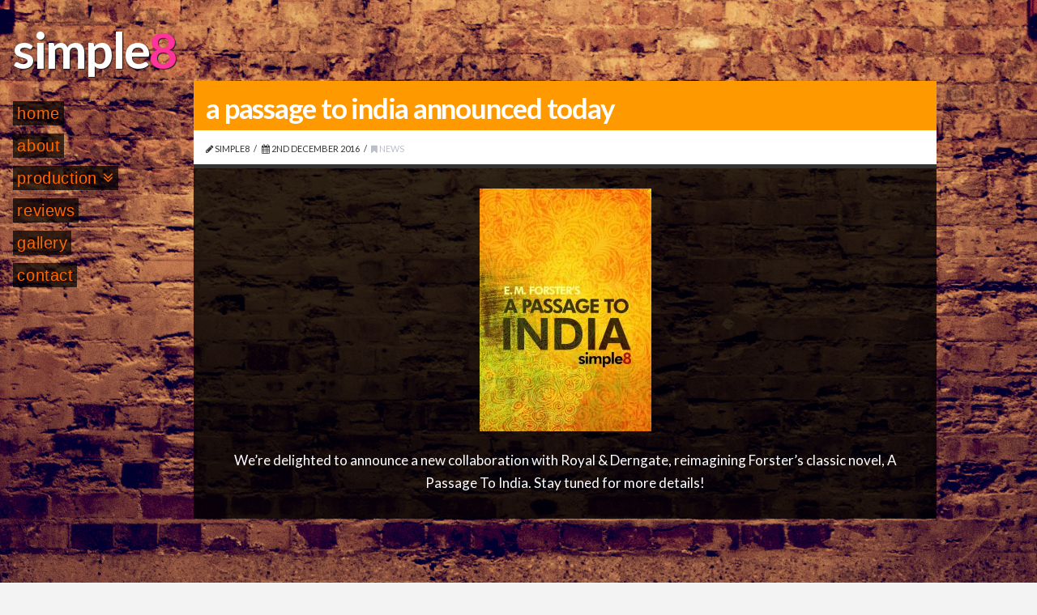

--- FILE ---
content_type: text/html; charset=UTF-8
request_url: http://www.simple8.co.uk/a-passage-to-india-announced-today/
body_size: 11579
content:






<!DOCTYPE html>

<html class="no-js" lang="en-GB" prefix="og: http://ogp.me/ns#">

<head>
  
<meta charset="UTF-8">
<meta name="viewport" content="width=device-width, initial-scale=1.0">
<title>a passage to india announced today - simple</title>
<link rel="pingback" href="http://www.simple8.co.uk/simple8/xmlrpc.php"><link rel="shortcut icon" href="//www.simple8.co.uk/sites/default/files/fusion_starter_favicon.png"><link rel="apple-touch-icon-precomposed" href="//www.simple8.co.uk/simple8/wp-content/uploads/2017/09/simple8_favicon.png"><meta name="msapplication-TileColor" content="hsla(0, 0%, 100%, 0.01)"><meta name="msapplication-TileImage" content="//www.simple8.co.uk/simple8/wp-content/uploads/2017/09/simple8_favicon.png">
<!-- This site is optimized with the Yoast SEO plugin v8.1.2 - https://yoast.com/wordpress/plugins/seo/ -->
<link rel="canonical" href="http://www.simple8.co.uk/a-passage-to-india-announced-today/" />
<meta property="og:locale" content="en_GB" />
<meta property="og:type" content="article" />
<meta property="og:title" content="a passage to india announced today - simple" />
<meta property="og:description" content="We&#8217;re delighted to announce a new collaboration with Royal &amp; ... Read More" />
<meta property="og:url" content="http://www.simple8.co.uk/a-passage-to-india-announced-today/" />
<meta property="og:site_name" content="simple" />
<meta property="article:section" content="News" />
<meta property="article:published_time" content="2016-12-02T15:47:24+00:00" />
<meta property="article:modified_time" content="2017-10-03T02:39:54+00:00" />
<meta property="og:updated_time" content="2017-10-03T02:39:54+00:00" />
<meta property="og:image" content="http://www.simple8.co.uk/simple8/wp-content/uploads/2017/09/a_passage_to_india.jpg" />
<meta property="og:image:width" content="1300" />
<meta property="og:image:height" content="1839" />
<meta name="twitter:card" content="summary" />
<meta name="twitter:description" content="We&#8217;re delighted to announce a new collaboration with Royal &amp; ... Read More" />
<meta name="twitter:title" content="a passage to india announced today - simple" />
<meta name="twitter:image" content="http://www.simple8.co.uk/simple8/wp-content/uploads/2017/09/a_passage_to_india-212x300.jpg" />
<!-- / Yoast SEO plugin. -->

<link rel='dns-prefetch' href='//fonts.googleapis.com' />
<link rel='dns-prefetch' href='//s.w.org' />
<link rel="alternate" type="application/rss+xml" title="simple &raquo; Feed" href="http://www.simple8.co.uk/feed/" />
<link rel="alternate" type="application/rss+xml" title="simple &raquo; Comments Feed" href="http://www.simple8.co.uk/comments/feed/" />
<link rel="alternate" type="application/rss+xml" title="simple &raquo; a passage to india announced today Comments Feed" href="http://www.simple8.co.uk/a-passage-to-india-announced-today/feed/" />
		<script type="text/javascript">
			window._wpemojiSettings = {"baseUrl":"https:\/\/s.w.org\/images\/core\/emoji\/11\/72x72\/","ext":".png","svgUrl":"https:\/\/s.w.org\/images\/core\/emoji\/11\/svg\/","svgExt":".svg","source":{"concatemoji":"http:\/\/www.simple8.co.uk\/simple8\/wp-includes\/js\/wp-emoji-release.min.js?ver=4.9.26"}};
			!function(e,a,t){var n,r,o,i=a.createElement("canvas"),p=i.getContext&&i.getContext("2d");function s(e,t){var a=String.fromCharCode;p.clearRect(0,0,i.width,i.height),p.fillText(a.apply(this,e),0,0);e=i.toDataURL();return p.clearRect(0,0,i.width,i.height),p.fillText(a.apply(this,t),0,0),e===i.toDataURL()}function c(e){var t=a.createElement("script");t.src=e,t.defer=t.type="text/javascript",a.getElementsByTagName("head")[0].appendChild(t)}for(o=Array("flag","emoji"),t.supports={everything:!0,everythingExceptFlag:!0},r=0;r<o.length;r++)t.supports[o[r]]=function(e){if(!p||!p.fillText)return!1;switch(p.textBaseline="top",p.font="600 32px Arial",e){case"flag":return s([55356,56826,55356,56819],[55356,56826,8203,55356,56819])?!1:!s([55356,57332,56128,56423,56128,56418,56128,56421,56128,56430,56128,56423,56128,56447],[55356,57332,8203,56128,56423,8203,56128,56418,8203,56128,56421,8203,56128,56430,8203,56128,56423,8203,56128,56447]);case"emoji":return!s([55358,56760,9792,65039],[55358,56760,8203,9792,65039])}return!1}(o[r]),t.supports.everything=t.supports.everything&&t.supports[o[r]],"flag"!==o[r]&&(t.supports.everythingExceptFlag=t.supports.everythingExceptFlag&&t.supports[o[r]]);t.supports.everythingExceptFlag=t.supports.everythingExceptFlag&&!t.supports.flag,t.DOMReady=!1,t.readyCallback=function(){t.DOMReady=!0},t.supports.everything||(n=function(){t.readyCallback()},a.addEventListener?(a.addEventListener("DOMContentLoaded",n,!1),e.addEventListener("load",n,!1)):(e.attachEvent("onload",n),a.attachEvent("onreadystatechange",function(){"complete"===a.readyState&&t.readyCallback()})),(n=t.source||{}).concatemoji?c(n.concatemoji):n.wpemoji&&n.twemoji&&(c(n.twemoji),c(n.wpemoji)))}(window,document,window._wpemojiSettings);
		</script>
		<style type="text/css">
img.wp-smiley,
img.emoji {
	display: inline !important;
	border: none !important;
	box-shadow: none !important;
	height: 1em !important;
	width: 1em !important;
	margin: 0 .07em !important;
	vertical-align: -0.1em !important;
	background: none !important;
	padding: 0 !important;
}
</style>
<link rel='stylesheet' id='front-css-css'  href='http://www.simple8.co.uk/simple8/wp-content/plugins/fully-background-manager/assets/css/fbm_front.css?ver=4.9.26' type='text/css' media='all' />
<link rel='stylesheet' id='rs-plugin-settings-css'  href='http://www.simple8.co.uk/simple8/wp-content/plugins/revslider/public/assets/css/settings.css?ver=5.4.8' type='text/css' media='all' />
<style id='rs-plugin-settings-inline-css' type='text/css'>
#rs-demo-id {}
</style>
<style id='woocommerce-inline-inline-css' type='text/css'>
.woocommerce form .form-row .required { visibility: visible; }
</style>
<link rel='stylesheet' id='nm_mailchimp-styles-css'  href='http://www.simple8.co.uk/simple8/wp-content/plugins/nmedia-mailchimp-widget//plugin.styles.css?ver=4.9.26' type='text/css' media='all' />
<link rel='stylesheet' id='x-stack-css'  href='http://www.simple8.co.uk/simple8/wp-content/themes/pro/framework/css/dist/site/stacks/integrity-light.css?ver=1.2.7' type='text/css' media='all' />
<link rel='stylesheet' id='x-cranium-migration-css'  href='http://www.simple8.co.uk/simple8/wp-content/themes/pro/framework/legacy/cranium/css/dist/site/integrity-light.css?ver=1.2.7' type='text/css' media='all' />
<link rel='stylesheet' id='x-woocommerce-css'  href='http://www.simple8.co.uk/simple8/wp-content/themes/pro/framework/css/dist/site/woocommerce/integrity-light.css?ver=1.2.7' type='text/css' media='all' />
<link rel='stylesheet' id='x-google-fonts-css'  href='//fonts.googleapis.com/css?family=Lato%3A400%2C400italic%2C700%2C700italic&#038;subset=latin%2Clatin-ext&#038;ver=1.2.7' type='text/css' media='all' />
<script type='text/javascript' src='http://www.simple8.co.uk/simple8/wp-includes/js/jquery/jquery.js?ver=1.12.4'></script>
<script type='text/javascript' src='http://www.simple8.co.uk/simple8/wp-includes/js/jquery/jquery-migrate.min.js?ver=1.4.1'></script>
<script type='text/javascript' src='http://www.simple8.co.uk/simple8/wp-content/plugins/revslider/public/assets/js/jquery.themepunch.tools.min.js?ver=5.4.8'></script>
<script type='text/javascript' src='http://www.simple8.co.uk/simple8/wp-content/plugins/revslider/public/assets/js/jquery.themepunch.revolution.min.js?ver=5.4.8'></script>
<script type='text/javascript'>
/* <![CDATA[ */
var wc_add_to_cart_params = {"ajax_url":"\/simple8\/wp-admin\/admin-ajax.php","wc_ajax_url":"\/?wc-ajax=%%endpoint%%","i18n_view_cart":"View basket","cart_url":"http:\/\/www.simple8.co.uk","is_cart":"","cart_redirect_after_add":"no"};
/* ]]> */
</script>
<script type='text/javascript' src='http://www.simple8.co.uk/simple8/wp-content/plugins/woocommerce/assets/js/frontend/add-to-cart.min.js?ver=3.4.8'></script>
<script type='text/javascript' src='http://www.simple8.co.uk/simple8/wp-content/plugins/js_composer/assets/js/vendors/woocommerce-add-to-cart.js?ver=5.5.2'></script>
<script type='text/javascript'>
/* <![CDATA[ */
var nm_mailchimp_vars = {"ajaxurl":"http:\/\/www.simple8.co.uk\/simple8\/wp-admin\/admin-ajax.php","plugin_url":"http:\/\/www.simple8.co.uk\/simple8\/wp-content\/plugins\/nmedia-mailchimp-widget\/","plugin_doing":"http:\/\/www.simple8.co.uk\/simple8\/wp-content\/plugins\/nmedia-mailchimp-widget\/images\/loading.gif","settings":"","messages":{"error_subscription":"Please try with different email"}};
/* ]]> */
</script>
<script type='text/javascript' src='http://www.simple8.co.uk/simple8/wp-content/plugins/nmedia-mailchimp-widget//js/script.js?ver=4.9.26'></script>
<script type='text/javascript' src='http://www.simple8.co.uk/simple8/wp-content/themes/pro/framework/js/dist/site/x-head.min.js?ver=1.2.7'></script>
<script type='text/javascript' src='http://www.simple8.co.uk/simple8/wp-content/themes/pro/cornerstone/assets/dist/js/site/cs-head.js?ver=2.1.7'></script>
<script type='text/javascript' src='http://www.simple8.co.uk/simple8/wp-includes/js/hoverIntent.min.js?ver=1.8.1'></script>
<script type='text/javascript' src='http://www.simple8.co.uk/simple8/wp-content/themes/pro/framework/legacy/cranium/js/dist/site/x-head.min.js?ver=1.2.7'></script>
<link rel='https://api.w.org/' href='http://www.simple8.co.uk/wp-json/' />
<link rel='shortlink' href='http://www.simple8.co.uk/?p=875' />
<link rel="alternate" type="application/json+oembed" href="http://www.simple8.co.uk/wp-json/oembed/1.0/embed?url=http%3A%2F%2Fwww.simple8.co.uk%2Fa-passage-to-india-announced-today%2F" />
<link rel="alternate" type="text/xml+oembed" href="http://www.simple8.co.uk/wp-json/oembed/1.0/embed?url=http%3A%2F%2Fwww.simple8.co.uk%2Fa-passage-to-india-announced-today%2F&#038;format=xml" />
<!-- start Simple Custom CSS and JS -->
<style type="text/css">
/* Add your CSS code here.

For example:
.example {
    color: red;
}

For brushing up on your CSS knowledge, check out http://www.w3schools.com/css/css_syntax.asp

End of comment */ 

@media only screen and (max-width: 700px) {
  .x-container {
    width:100% !important;
  }
  
  div.x-column.x-sm.vc.areahomemain.x-1-1 {
    background-color:red;
    width:100% !important;
    padding:20px !important;
  }
  
  div.x-column.x-sm.vc.x-1-1 {
    width: 100% !important;
  }
  
  div.x-column.x-sm.vc.x-1-2 {
    width:100% !important;
  }
  
  div.x-column.x-sm.vc.biogs.x-1-3, div.x-column.x-sm.vc.reviewbox.x-1-3 {
    width: 100% !important;
    padding: 10px !important;
  }
  
  div.x-column.x-sm.vc.reviewbox.x-1-3 p {
    width: 100% !important;
  }
  
  div.entry-wrap {
    width:100% !important;
    margin:0 auto !important;
  }
  
  div.x-column.x-sm.vc.x-1-1 h4 {
    width:100% !important;
  }
  
  .x-recent-posts-content {
    width:100% !important;
  }
  
  p.inproductioncreatives {
    width:100% !important;
  }
  
  div.x-colophon-content {
    padding:20px !important;
}
  
  div.x-column.x-sm.vc.x-1-3 {
    width: 100% !important;
    margin: 0 auto !important;
    margin: 0 !important;
    padding: 0 !important;
  }
  
  .x-nav > li > a > span {
    padding-left:20px !important;
  }

}</style>
<!-- end Simple Custom CSS and JS -->
<!-- start Simple Custom CSS and JS -->
<script type="text/javascript">
 jQuery(function( $ ){
    $(window).scroll(function() {
        var yPos = ( $(window).scrollTop() );

        if(yPos > 50) { // Show element after this amount of scrolled down pixels 

			$(".x-navbar").fadeOut();
		} else {
			$(".x-navbar").fadeIn();
		}
	});
});

 jQuery(function( $ ){
    $(window).scroll(function() {
        var yPos = ( $(window).scrollTop() );

        if(yPos > 50) { // Show element after this amount of scrolled down pixels 

			$(".hamburger").fadeIn();
		} else {
			$(".hamburger").fadeOut();
		}
	});
});

$( ".hamburger" ).click(function() {
  $( ".x-navbar" ).show( "slow", function() {
    // Animation complete.
  });
});</script>
<!-- end Simple Custom CSS and JS -->
	<noscript><style>.woocommerce-product-gallery{ opacity: 1 !important; }</style></noscript>
	<!--[if lte IE 9]><link rel="stylesheet" type="text/css" href="http://www.simple8.co.uk/simple8/wp-content/plugins/js_composer/assets/css/vc_lte_ie9.min.css" media="screen"><![endif]--><meta name="generator" content="Powered by Slider Revolution 5.4.8 - responsive, Mobile-Friendly Slider Plugin for WordPress with comfortable drag and drop interface." />
<script type="text/javascript">function setREVStartSize(e){									
						try{ e.c=jQuery(e.c);var i=jQuery(window).width(),t=9999,r=0,n=0,l=0,f=0,s=0,h=0;
							if(e.responsiveLevels&&(jQuery.each(e.responsiveLevels,function(e,f){f>i&&(t=r=f,l=e),i>f&&f>r&&(r=f,n=e)}),t>r&&(l=n)),f=e.gridheight[l]||e.gridheight[0]||e.gridheight,s=e.gridwidth[l]||e.gridwidth[0]||e.gridwidth,h=i/s,h=h>1?1:h,f=Math.round(h*f),"fullscreen"==e.sliderLayout){var u=(e.c.width(),jQuery(window).height());if(void 0!=e.fullScreenOffsetContainer){var c=e.fullScreenOffsetContainer.split(",");if (c) jQuery.each(c,function(e,i){u=jQuery(i).length>0?u-jQuery(i).outerHeight(!0):u}),e.fullScreenOffset.split("%").length>1&&void 0!=e.fullScreenOffset&&e.fullScreenOffset.length>0?u-=jQuery(window).height()*parseInt(e.fullScreenOffset,0)/100:void 0!=e.fullScreenOffset&&e.fullScreenOffset.length>0&&(u-=parseInt(e.fullScreenOffset,0))}f=u}else void 0!=e.minHeight&&f<e.minHeight&&(f=e.minHeight);e.c.closest(".rev_slider_wrapper").css({height:f})					
						}catch(d){console.log("Failure at Presize of Slider:"+d)}						
					};</script>
		<style type="text/css" id="wp-custom-css">
			.h-landmark {display:none;}

.x-brand { 
font-size:62px !important;
text-align:left;
text-shadow: 1px 1px 1px #222222;
}

.x-brand.text::after{
 content:"8";
 color:#ff3399 !important;
}

.x-navbar{
/* Fixed CSS:
z-index: 9999;
position: fixed;
*/
}

.hamburger {
 position:fixed;
 top:80px;
 left:20px;
 height:30px;
 width: 40px;
 background-image:url('http://www.simple8.co.uk/simple8/wp-content/uploads/2017/10/hamburger-menubar.png');
background-repeat:none;
display:none;
cursor: pointer; 
}

div#x-root.x-root {
 position:absolute;
 left:0;
 width:100%;
}

#top.site {
 max-width:3000px !important;
}

.hometoparea {
 margin-top: -125px !important;
 height:100vh;
}

.x-navbar {
    border:none;
    box-shadow:none;
    z-index: 99999999999999999999999999 !important;
}

.x-navbar .desktop .x-nav > li > a {
text-align:left;
color:#ff6600 !important;
}

.x-navbar .desktop .x-nav > li > a:hover {
color:#ff3399 !important;
}

.x-navbar .desktop .x-nav > li > a > span {
background-color:rgba(0,0,0, 0.7);
padding:5px;
}

.page-id-8 .entry-title {
  display:none;
}

.page-id-8 div.entry-content.content {
  background-color:transparent !important;
}

.areahomemain {
  background-color:rgba(0,0,0,0.8) !important;
}

.entry-wrap {
    background-color:transparent;
    box-shadow:none;
    margin-left:10%;
}

@media screen and (max-width:768px){
  .entry-wrap {
    margin-left:0 !important;
  }
}

.x-navbar-fixed-left .x-brand, .x-navbar-fixed-right .x-brand {
text-align:left;
padding-left:16px;
}

.x-colophon.top {
  background-color: rgba(255,255,255,0.7);
  color:#949494;
  #margin-right:0 !important;
  padding:20px;
}

.x-colophon.bottom {
  background-color: #222222;
  color: #949494;
}

.x-colophon { 
   position: relative;
   width: 100%;
   bottom: 0;
   background-color:#111111;
   border:0;
}

.x-navbar .desktop .x-nav > li > a:hover, .x-navbar .desktop .x-nav > .x-active > a, .x-navbar .desktop .x-nav > .current-menu-item > a {
    box-shadow: inset 8px 0 0 0 transparent !important;
}

.entry-title {
 background-color: #ff9900;
 color: #ffffff;
 padding: 15px;
 font-family: 'Lato', sans-serif !important;
}

.p-meta {
 margin-top:-5px;
 background-color:#ffffff;
 color: #333333;
 font-size:11px;
 font-family: 'Lato', sans-serif;
 padding:15px;
}

.maintext {
 margin-top:-18px;
 background-color: transparent !important;
 color: #ffffff;
 font-size:17px;
 font-family: 'Lato', sans-serif;
 padding:30px;
}

.maintext h1, h2, h3, h4, h5, h6 {
  color: #ffffff;
}

div.entry-content.excerpt, div.entry-content.content {
 margin-top:-5px;
 background-color: rgba(0, 0, 0, 0.8) !important;;
 color: #ffffff;
 font-size:17px;
 font-family: 'Lato', sans-serif;
 padding:30px;
}

.reviewbox.x-1-3 {
    height:20em;
    padding:30px;
}

.page-id-18 .maintext {
  background-color: transparent !important;
}

.boxlinksgreen {
 margin-top:0 !important;
 color: #ffffff;
 font-size:17px;
 font-family: 'Lato', sans-serif;
}

a.greenbox:link, a.greenbox:active, a.greenbox:visited {
 color: #66cc66;
}

a.greenbox:hover {
 color: #669966;
}

.posterimage {
 margin:20px;
 box-shadow: 4px 4px 6px #000000;
}

.ticketbtn {
 margin-top:15px !important;
 background-color: #ff9900;
 padding: 8px;
 color: #ffffff;
 font-size:16px;
 font-weight:bold;
} 

a.ticketbtn {
 color:#ffffff !important;
}

.tourdate {
 background-color: #111111;
 padding: 15px;
 line-height:40px;
} 

.reviewbox {
 background-color:#ffffff;
 color:#222222;
 height:auto;
 padding: auto 30px:
}

.entry-content {
   background-color: rgba(0, 0, 0, 0.8) !important;
}

.accgallery {
  background-color: rgba(0, 0, 0, 0.8) !important;
}

.x-content-band-1 {
  background-color: rgba(0, 0, 0, 0.8) !important;
}

.x-flexslider {
    height: 500px;
    display: block;
}

.x-navbar .sub-menu {
   background: transparent;
}

.masthead-inline .x-navbar .sub-menu {
right:auto!important;
left:0!important;
}

.x-navbar .sub-menu {
padding:0px!important;
}
.x-navbar .sub-menu li a {
padding: 1.75em!important;
}

.x-dropdown.x-active, .x-dropdown{
  transition-duration: 0s;
}

.desktop .sub-menu {
    position: absolute;
    display: none;
    float: left;
    min-width: 200px;
    margin: 0;
    padding: 0.75em 0;
    font-size: 18px;
    font-weight:bold;
    line-height:14px;
    list-style: none;
    background-color: transparent;
    z-index: 1000;
    -webkit-background-clip: padding-box;
    background-clip: padding-box;
    border-radius:0;
}

.x-navbar .sub-menu li a {
    padding: 0.5em!important;
    margin-left:12px;
    color:#ff6600 !important;
}

.x-navbar .sub-menu li a:active {
color:#ff6600 !important;
}

.x-navbar .sub-menu li a:visited {
color:#ff6600 !important;
}

.x-navbar .sub-menu li a:hover {
color:#ff3399 !important;
}

.buyticketshome {
  font-weight:bold;
  font-size:22px !important;
}

.maintext h5 .x-1-4 {
 color:#ffffff;
}

.aboutmain {
  background-color: transparent !important;
 float:left;
 bottom:0;
 margin:0 !important;
 padding:20px !important;
}

.aboutmain p, .aboutside p {
 padding:20px !important;
}

.aboutside {
 background-color:#db1f2a;
 float:right;
 bottom:0;
 margin:0 !important;
 padding:20px !important;
 height:100% !important;
}

.x-column.x-sm.vc.aboutside.x-1-3 {
   height:100% !important;
}

.aboutside a:link {
 color: #ffffff;
}

.aboutside a:active {
 color: #ffffff;
}

.aboutside a:visited {
 color: #ffffff;
}

.aboutside a:hover {
 color:#cccccc;
}

.aboutside a {
 font-size:1.5em;
}

.page-id-10 div.entry-content.content {
padding:0;
}

.page-id-10 .maintext {
 background-color: transparent !important;
}

@media screen and (max-width:768px){
  .aboutmain {
    width: 100% !important;
  }

  .aboutside {
    width: 100% !important;
  }
}

.greenmain {
 background-color: transparent !important;
 float:left;
 bottom:0;
 margin:0 !important;
 padding:20px !important;
}

.greenmain p, .greenside p {
 padding:20px !important;
}

.greenside {
 background-color:#009933;
 float:right;
 bottom:0;
 margin:0 !important;
 padding:20px !important;
}

.greenside a {
 font-size:1.5em;
}

.x-column.x-sm.vc.greenside.x-1-3 {
   height:100% !important;
}

.greenside a:link {
 color: #ffffff;
}

.greenside a:active {
 color: #ffffff;
}

.greenside a:visited {
 color: #ffffff;
}

.greenside a:hover {
 color:#cccccc;
}

.page-id-16 div.entry-content.content {
padding:0;
}

.page-id-16 .maintext {
 background-color: transparent !important;
}

@media screen and (max-width:768px){
  .greenmain {
    width: 100% !important;
  }

  .greenside {
    width: 100% !important;
  }
}

@media (max-width:  768px) {
		.x-btn-navbar.collapsed:hover {
			color:#ffffff;
	}

	.x-btn-navbar.collapsed {
			color:#ffffff;
	}

	.x-btn-navbar.collapsed,
	.x-btn-navbar.collapsed:hover {
			background-color:transparent;
			box-shadow:none;
	}

    .x-btn-navbar{
background-color:transparent;
			box-shadow:none;
color:#ffffff;
}

     .x-btn-navbar:hover{
background-color:transparent;
			box-shadow:none;
color:#ffffff;
  }

  .x-navbar-inner {
        background-color: rgba(0,0,0,0.5);
    }

.x-navbar .x-nav-wrap .x-nav > li > a {
    font-size:18px !important;
    line-height: 20px !important;
    font-weight: bold !important;
    border:0 !important;
  }

.sub-menu li a {
    font-size:18px !important;
    line-height: 20px !important;
    font-weight: bold !important;
    border:0 !important;
  }

.x-column.x-1-3 {
    padding:30px;
    height:350px !important;
  }

}

.namecredit {
  color: #ffffff; 
  font-size: 20px; 
  font-weight:bold;
}

body.custom-background {
  background-size:cover !important;
}

.page-id-1683 h5 {
  color: #ffffff;
}

.blog .site {
    background-image: url('http://www.simple8.co.uk/simple8/wp-content/uploads/2017/10/simple8-theatre-company-gallery.jpg');
 background-size: cover;
 background-attachment:fixed;
}

body.single {
    background-image: url('http://www.simple8.co.uk/simple8/wp-content/uploads/2017/10/simple8-theatre-company-gallery.jpg');
 background-size: cover;
 background-attachment:fixed;
}

body.category {
    background-image: url('http://www.simple8.co.uk/simple8/wp-content/uploads/2017/10/simple8-theatre-company-gallery.jpg');
 background-size: cover;
 background-attachment:fixed;
}

p.p-landmark-sub, p.p-landmark-sub strong {
 color:#ffffff;
}

.reviewbox a:link {
 color:#ff6600 !important;
}

.reviewbox a:active {
 color:#ff6600 !important;
}

.reviewbox a:hover {
 color:#cc6600 !important;
}

.reviewbox a:visited {
 color:#ff6600 !important;
}

.biogs {
 font-size:16px;
}

.biogs img { 
 height:70%;
 width:70%;
}

.page-id-12 .entry-title, .page-id-2189 .entry-title, .page-id-2302 .entry-title, .page-id-2315 .entry-title, .page-id-2323 .entry-title, .page-id-2335 .entry-title, .page-id-2341 .entry-title, .page-id-2350 .entry-title {
  display:none;
}

.page-id-12 div.entry-content.content, 
.page-id-2189 div.entry-content.content, .page-id-2302 div.entry-content.content, .page-id-2315 div.entry-content.content,   .page-id-2323 div.entry-content.content,
.page-id-2335 div.entry-content.content, .page-id-2341 div.entry-content.content, .page-id-2350 div.entry-content.content {
  background-color:transparent !important;
}

.page-id-12 .hometoparea { 
margin-left:10%;
}

.pasttitle {
 color: #ffffff; 
 font-size: 76px; 
 text-shadow: 2px 2px 4px #333; 
 text-align: center; 
 margin-top:150px;
}

.pastcreatives {
 background-color: #000000; 
 padding: 5px; 
 line-height: 30px;
}

a.past:link {
 color:#ff6600 !important;
}

a.past:active {
 color:#ff6600 !important;
}

a.past:hover {
 color:#cc6600 !important;
}

a.past:visited {
 color:#ff6600 !important;
}

@media (max-width:  768px) {
.entry-wrap {
    margin-left:-10% !important;
}

  .custom-background {
  height:110vh !important;
  background-size:cover !important;
  background-position: center center !important;
}

.x-column.x-1-3 { height: 10% !important;}

.hamburger {display:none !important;}

.posterimage {height:200px !important; width:170px !important}

.maintext {width:100% !important; padding:10px !important;}

.x-column h4 {margin-top:-50px !important; padding:0 !important; line-height:44px !important; font-size:16px !important;}

p.inproductioncreatives { font-size:14px !important; }

.maintext p {width:100% !important; font-size:10px !important;}

div.x-column.x-sm {width:190px !important; margin-bottom:30px !important;}

div.x-column.x-1-3 p{width:120px !important}

.vc_btn3.vc_btn3-size-lg.vc_btn3-icon-left:not(.vc_btn3-o-empty)
.pasttitle {padding-top:10px;}

div.x-column.x-sm.vc.aboutmain.x-2-3 {width:100% !important; }

div.x-column.x-sm.vc.aboutside.x-1-3 {clear:both !important; float:none; width:100% !important;}

div.x-column.x-sm.vc.biogs.x-1-3 p { width:100% !important; margin:0 !important; padding:0 !important;}

div.x-column.x-sm.vc.greenmain.x-2-3 {width:100% !important; }

div.x-column.x-sm.vc.greenside.x-1-3 {clear:both !important; float:none; width:100% !important;}

.x-navbar {
    border:none;
    box-shadow:none;
    z-index: 99999999999999999999999999 !important;
}

.x-nav > li > a {
text-align:left;
color:#ff6600 !important;
}

.x-nav > li > a:hover {
color:#ff3399 !important;
}

h3.pasttitle {
 font-size: 42px !important;
 text-shadow: 2px 2px 4px #333; 
 margin-top:-20% !important;
 text-align: center !important;
}

.page-id-2341 h3.pasttitle {
 font-size: 36px !important;
 text-shadow: 2px 2px 4px #333; 
 margin-top:10% !important;
 width: 100% !important;
 text-align: center !important;
}

span.pastcreatives {
 font-size:12px !important;
 }

.page-id-2341 .areahomemain {
width:100% !important;
margin-top:30% auto 0 auto !important;
padding-top:15px !important;
padding-bottom:5px !important;
  }

}		</style>
	<noscript><style type="text/css"> .wpb_animate_when_almost_visible { opacity: 1; }</style></noscript><style id="x-generated-css" type="text/css">a,h1 a:hover,h2 a:hover,h3 a:hover,h4 a:hover,h5 a:hover,h6 a:hover,.x-breadcrumb-wrap a:hover,.widget ul li a:hover,.widget ol li a:hover,.widget.widget_text ul li a,.widget.widget_text ol li a,.widget_nav_menu .current-menu-item > a,.x-accordion-heading .x-accordion-toggle:hover,.x-comment-author a:hover,.x-comment-time:hover,.x-recent-posts a:hover .h-recent-posts{color:hsl(221,11%,76%);}a:hover,.widget.widget_text ul li a:hover,.widget.widget_text ol li a:hover,.x-twitter-widget ul li a:hover{color:hsl(272,7%,49%);}.woocommerce .price > .amount,.woocommerce .price > ins > .amount,.woocommerce .star-rating:before,.woocommerce .star-rating span:before,.woocommerce li.product .entry-header h3 a:hover{color:hsl(221,11%,76%);}.rev_slider_wrapper,a.x-img-thumbnail:hover,.x-slider-container.below,.page-template-template-blank-3-php .x-slider-container.above,.page-template-template-blank-6-php .x-slider-container.above{border-color:hsl(221,11%,76%);}.entry-thumb:before,.x-pagination span.current,.flex-direction-nav a,.flex-control-nav a:hover,.flex-control-nav a.flex-active,.mejs-time-current,.x-dropcap,.x-skill-bar .bar,.x-pricing-column.featured h2,.h-comments-title small,.x-entry-share .x-share:hover,.x-highlight,.x-recent-posts .x-recent-posts-img:after{background-color:hsl(221,11%,76%);}.woocommerce .onsale,.widget_price_filter .ui-slider .ui-slider-range{background-color:hsl(221,11%,76%);}.x-nav-tabs > .active > a,.x-nav-tabs > .active > a:hover{box-shadow:inset 0 3px 0 0 hsl(221,11%,76%);}.x-main{width:71.536945%;}.x-sidebar{width:23.536945%;}.x-comment-author,.x-comment-time,.comment-form-author label,.comment-form-email label,.comment-form-url label,.comment-form-rating label,.comment-form-comment label,.widget_calendar #wp-calendar caption,.widget.widget_rss li .rsswidget{font-family:"Lato",sans-serif;font-weight:700;}.p-landmark-sub,.p-meta,input,button,select,textarea{font-family:"Lato",sans-serif;}.widget ul li a,.widget ol li a,.x-comment-time{color:#999999;}.woocommerce .price > .from,.woocommerce .price > del,.woocommerce p.stars span a:after{color:#999999;}.widget_text ol li a,.widget_text ul li a{color:hsl(221,11%,76%);}.widget_text ol li a:hover,.widget_text ul li a:hover{color:hsl(272,7%,49%);}.comment-form-author label,.comment-form-email label,.comment-form-url label,.comment-form-rating label,.comment-form-comment label,.widget_calendar #wp-calendar th,.p-landmark-sub strong,.widget_tag_cloud .tagcloud a:hover,.widget_tag_cloud .tagcloud a:active,.entry-footer a:hover,.entry-footer a:active,.x-breadcrumbs .current,.x-comment-author,.x-comment-author a{color:#272727;}.widget_calendar #wp-calendar th{border-color:#272727;}.h-feature-headline span i{background-color:#272727;}@media (max-width:979px){}html{font-size:14px;}@media (min-width:480px){html{font-size:14px;}}@media (min-width:767px){html{font-size:14px;}}@media (min-width:979px){html{font-size:14px;}}@media (min-width:1200px){html{font-size:14px;}}body{font-style:normal;font-weight:400;color:#999999;background-color:#f3f3f3;}.w-b{font-weight:400 !important;}h1,h2,h3,h4,h5,h6,.h1,.h2,.h3,.h4,.h5,.h6{font-family:"Lato",sans-serif;font-style:normal;font-weight:700;}h1,.h1{letter-spacing:-0.035em;}h2,.h2{letter-spacing:-0.035em;}h3,.h3{letter-spacing:-0.035em;}h4,.h4{letter-spacing:-0.035em;}h5,.h5{letter-spacing:-0.035em;}h6,.h6{letter-spacing:-0.035em;}.w-h{font-weight:700 !important;}.x-container.width{width:90%;}.x-container.max{max-width:1500px;}.x-main.full{float:none;display:block;width:auto;}@media (max-width:979px){.x-main.full,.x-main.left,.x-main.right,.x-sidebar.left,.x-sidebar.right{float:none;display:block;width:auto !important;}}.entry-header,.entry-content{font-size:1rem;}body,input,button,select,textarea{font-family:"Lato",sans-serif;}h1,h2,h3,h4,h5,h6,.h1,.h2,.h3,.h4,.h5,.h6,h1 a,h2 a,h3 a,h4 a,h5 a,h6 a,.h1 a,.h2 a,.h3 a,.h4 a,.h5 a,.h6 a,blockquote{color:#272727;}.cfc-h-tx{color:#272727 !important;}.cfc-h-bd{border-color:#272727 !important;}.cfc-h-bg{background-color:#272727 !important;}.cfc-b-tx{color:#999999 !important;}.cfc-b-bd{border-color:#999999 !important;}.cfc-b-bg{background-color:#999999 !important;}.x-btn,.button,[type="submit"]{color:#ffffff;border-color:#ac1100;background-color:#ff2a13;margin-bottom:0.25em;text-shadow:0 0.075em 0.075em rgba(0,0,0,0.5);box-shadow:0 0.25em 0 0 #a71000,0 4px 9px rgba(0,0,0,0.75);border-radius:0.25em;}.x-btn:hover,.button:hover,[type="submit"]:hover{color:#ffffff;border-color:#600900;background-color:#ef2201;margin-bottom:0.25em;text-shadow:0 0.075em 0.075em rgba(0,0,0,0.5);box-shadow:0 0.25em 0 0 #a71000,0 4px 9px rgba(0,0,0,0.75);}.x-btn.x-btn-real,.x-btn.x-btn-real:hover{margin-bottom:0.25em;text-shadow:0 0.075em 0.075em rgba(0,0,0,0.65);}.x-btn.x-btn-real{box-shadow:0 0.25em 0 0 #a71000,0 4px 9px rgba(0,0,0,0.75);}.x-btn.x-btn-real:hover{box-shadow:0 0.25em 0 0 #a71000,0 4px 9px rgba(0,0,0,0.75);}.x-btn.x-btn-flat,.x-btn.x-btn-flat:hover{margin-bottom:0;text-shadow:0 0.075em 0.075em rgba(0,0,0,0.65);box-shadow:none;}.x-btn.x-btn-transparent,.x-btn.x-btn-transparent:hover{margin-bottom:0;border-width:3px;text-shadow:none;text-transform:uppercase;background-color:transparent;box-shadow:none;}.woocommerce p.stars span a{background-color:hsl(221,11%,76%);}.x-topbar .p-info a:hover,.x-widgetbar .widget ul li a:hover{color:hsl(221,11%,76%);}.x-topbar .p-info,.x-topbar .p-info a,.x-navbar .desktop .x-nav > li > a,.x-navbar .desktop .sub-menu a,.x-navbar .mobile .x-nav li > a,.x-breadcrumb-wrap a,.x-breadcrumbs .delimiter{color:hsl(54,100%,50%);}.x-navbar .desktop .x-nav > li > a:hover,.x-navbar .desktop .x-nav > .x-active > a,.x-navbar .desktop .x-nav > .current-menu-item > a,.x-navbar .desktop .sub-menu a:hover,.x-navbar .desktop .sub-menu .x-active > a,.x-navbar .desktop .sub-menu .current-menu-item > a,.x-navbar .desktop .x-nav .x-megamenu > .sub-menu > li > a,.x-navbar .mobile .x-nav li > a:hover,.x-navbar .mobile .x-nav .x-active > a,.x-navbar .mobile .x-nav .current-menu-item > a{color:rgb(255,255,255);}.x-navbar{background-color:transparent;}.x-navbar .desktop .x-nav > li > a{padding-top:5px;padding-bottom:5px;padding-left:7%;padding-right:7%;}.desktop .x-megamenu > .sub-menu{width:644px}.x-navbar .desktop .x-nav > li > a:hover,.x-navbar .desktop .x-nav > .x-active > a,.x-navbar .desktop .x-nav > .current-menu-item > a{box-shadow:inset 8px 0 0 0 hsl(221,11%,76%);}.x-widgetbar{left:235px;}.x-navbar .desktop .x-nav > li ul{top:75px;;}@media (max-width:979px){}body.x-navbar-fixed-left-active{padding-left:235px;}.x-navbar{width:235px;}.x-navbar-inner{min-height:90px;}.x-brand{margin-top:30px;font-family:"Lato",sans-serif;font-size:42px;font-style:normal;font-weight:700;letter-spacing:-0.035em;color:hsl(0,0%,100%);}.x-brand:hover,.x-brand:focus{color:hsl(0,0%,100%);}.x-navbar .x-nav-wrap .x-nav > li > a{font-family:"Trebuchet MS","Lucida Grande","Lucida Sans Unicode","Lucida Sans",Tahoma,sans-serif;font-style:normal;font-weight:400;letter-spacing:0.028em;}.x-navbar .desktop .x-nav > li > a{font-size:20px;}.x-navbar .desktop .x-nav > li > a > span{margin-right:-0.028em;}.x-btn-navbar{margin-top:20px;}.x-btn-navbar,.x-btn-navbar.collapsed{font-size:24px;}@media (max-width:979px){body.x-navbar-fixed-left-active,body.x-navbar-fixed-right-active{padding:0;}.x-navbar{width:auto;}.x-navbar .x-navbar-inner > .x-container.width{width:90%;}.x-brand{margin-top:22px;}.x-widgetbar{left:0;right:0;}}.masthead-inline .x-navbar.x-navbar-fixed-left .desktop .sub-menu{
  left: 0;
  text-align: left;
  position: relative;
  margin:0 15px 10px 15px;
    background-color: rgba(0,0,0,0.5);

}

.desktop .sub-menu a{
  display: inline-block;
  padding: 0.875em 1.25em 0.825em;
  margin-top: 3px;
  line-height:20px;
}
</style></head>

<body class="post-template-default single single-post postid-875 single-format-standard woocommerce-no-js fully-background x-integrity x-integrity-light x-full-width-layout-active x-full-width-active wpb-js-composer js-comp-ver-5.5.2 vc_responsive x-navbar-fixed-left-active pro-v1_2_7 cornerstone-v2_1_7">

  <div id="x-root" class="x-root">

    
    <div id="top" class="site">

    
  
  <header class="masthead masthead-inline" role="banner">
    
    

  <div class="x-navbar-wrap">
    <div class="x-navbar x-navbar-fixed-left">
      <div class="x-navbar-inner">
        <div class="x-container max width">
          
<h1 class="visually-hidden">simple</h1>
<a href="http://www.simple8.co.uk/" class="x-brand text" title="">
  simple</a>           
<a href="#" class="x-btn-navbar collapsed" data-toggle="collapse" data-target=".x-nav-wrap.mobile">
  <i class="x-icon-bars" data-x-icon="&#xf0c9;"></i>
  <span class="visually-hidden">Navigation</span>
</a>

<nav class="x-nav-wrap desktop" role="navigation">
  <ul id="menu-main-menu" class="x-nav"><li id="menu-item-37" class="menu-item menu-item-type-post_type menu-item-object-page menu-item-home menu-item-37"><a href="http://www.simple8.co.uk/"><span>home</span></a></li>
<li id="menu-item-36" class="menu-item menu-item-type-post_type menu-item-object-page menu-item-36"><a href="http://www.simple8.co.uk/about/"><span>about</span></a></li>
<li id="menu-item-981" class="menu-item menu-item-type-custom menu-item-object-custom menu-item-has-children menu-item-981"><a href="#"><span>production</span></a>
<ul class="sub-menu">
	<li id="menu-item-35" class="menu-item menu-item-type-post_type menu-item-object-page menu-item-35"><a href="http://www.simple8.co.uk/in-production/"><span>in production</span></a></li>
	<li id="menu-item-34" class="menu-item menu-item-type-post_type menu-item-object-page menu-item-34"><a href="http://www.simple8.co.uk/past-productions/"><span>past productions</span></a></li>
	<li id="menu-item-31" class="menu-item menu-item-type-post_type menu-item-object-page current_page_parent menu-item-31"><a href="http://www.simple8.co.uk/the-blog/"><span>the blog</span></a></li>
	<li id="menu-item-3657" class="menu-item menu-item-type-post_type menu-item-object-page menu-item-3657"><a href="http://www.simple8.co.uk/upcoming-production/"><span>upcoming production</span></a></li>
</ul>
</li>
<li id="menu-item-32" class="menu-item menu-item-type-post_type menu-item-object-page menu-item-32"><a href="http://www.simple8.co.uk/reviews/"><span>reviews</span></a></li>
<li id="menu-item-30" class="menu-item menu-item-type-post_type menu-item-object-page menu-item-30"><a href="http://www.simple8.co.uk/gallery/"><span>gallery</span></a></li>
<li id="menu-item-29" class="menu-item menu-item-type-post_type menu-item-object-page menu-item-29"><a href="http://www.simple8.co.uk/contact/"><span>contact</span></a></li>
</ul></nav>

<div class="x-nav-wrap mobile collapse">
  <ul id="menu-main-menu-1" class="x-nav"><li class="menu-item menu-item-type-post_type menu-item-object-page menu-item-home menu-item-37"><a href="http://www.simple8.co.uk/"><span>home</span></a></li>
<li class="menu-item menu-item-type-post_type menu-item-object-page menu-item-36"><a href="http://www.simple8.co.uk/about/"><span>about</span></a></li>
<li class="menu-item menu-item-type-custom menu-item-object-custom menu-item-has-children menu-item-981"><a href="#"><span>production</span></a>
<ul class="sub-menu">
	<li class="menu-item menu-item-type-post_type menu-item-object-page menu-item-35"><a href="http://www.simple8.co.uk/in-production/"><span>in production</span></a></li>
	<li class="menu-item menu-item-type-post_type menu-item-object-page menu-item-34"><a href="http://www.simple8.co.uk/past-productions/"><span>past productions</span></a></li>
	<li class="menu-item menu-item-type-post_type menu-item-object-page current_page_parent menu-item-31"><a href="http://www.simple8.co.uk/the-blog/"><span>the blog</span></a></li>
	<li class="menu-item menu-item-type-post_type menu-item-object-page menu-item-3657"><a href="http://www.simple8.co.uk/upcoming-production/"><span>upcoming production</span></a></li>
</ul>
</li>
<li class="menu-item menu-item-type-post_type menu-item-object-page menu-item-32"><a href="http://www.simple8.co.uk/reviews/"><span>reviews</span></a></li>
<li class="menu-item menu-item-type-post_type menu-item-object-page menu-item-30"><a href="http://www.simple8.co.uk/gallery/"><span>gallery</span></a></li>
<li class="menu-item menu-item-type-post_type menu-item-object-page menu-item-29"><a href="http://www.simple8.co.uk/contact/"><span>contact</span></a></li>
</ul></div>

        </div>
      </div>
    </div>
  </div>

    
    </header>

    
  
  <div class="x-container max width offset">
    <div class="x-main full" role="main">

              
<article id="post-875" class="post-875 post type-post status-publish format-standard hentry category-news no-post-thumbnail">
  <div class="entry-featured">
      </div>
  <div class="entry-wrap">
    
<header class="entry-header">
    <h1 class="entry-title">a passage to india announced today</h1>
    <p class="p-meta"><span><i class="x-icon-pencil" data-x-icon="&#xf040;"></i> simple8</span><span><time class="entry-date" datetime="2016-12-02T15:47:24+00:00"><i class="x-icon-calendar" data-x-icon="&#xf073;"></i> 2nd December 2016</time></span><span><a href="http://www.simple8.co.uk/category/news/" title="View all posts in: &ldquo;News&rdquo;"><i class="x-icon-bookmark" data-x-icon="&#xf02e;"></i> News</a></span></p></header>    


<div class="entry-content content">


  <div class="field field-type-filefield field-field-picture">
<div class="field-items">
<div class="field-item odd"><img class="aligncenter size-medium wp-image-44" src="http://www.simple8.co.uk/simple8/wp-content/uploads/2017/09/a_passage_to_india-212x300.jpg" alt="" width="212" height="300" /></div>
</div>
</div>
<p style="text-align: center;">We&#8217;re delighted to announce a new collaboration with Royal &amp; Derngate, reimagining Forster&#8217;s classic novel, A Passage To India. Stay tuned for more details!</p>
  

</div>

  </div>
  
</article>        
      
    </div>

          

    
  </div>




  

  <footer class="x-colophon top" role="contentinfo">
    <div class="x-container max width">

      <div class="x-column x-md x-1-3"><div id="text-3" class="widget widget_text"><h4 class="h-widget">SOCIAL MEDIA</h4>			<div class="textwidget">
<div class="x-social-global" style="font-size:40px;><a href="https://www.facebook.com/simple8theatre/" class="facebook" title="Facebook" target="_blank"><i style=" margin-right:20px;" class="x-icon-facebook-square" data-x-icon="&#xf082;" aria-hidden="true"></i></a><a href="https://twitter.com/simple8theatre/" class="twitter" title="Twitter" target="_blank"><i style=" margin-right:20px;" class="x-icon-twitter-square" data-x-icon="&#xf081;" aria-hidden="true"></i></a></div>
</div>
		</div></div><div class="x-column x-md x-1-3"><div id="custom_html-3" class="widget_text widget widget_custom_html"><h4 class="h-widget">MAILING LIST</h4><div class="textwidget custom-html-widget"><form action="http://simple8.us6.list-manage.com/subscribe/post?u=0bf52a877ac40b3f9fbea044e&amp;id=e3ef4cc8fd" method="post" id="mc-embedded-subscribe-form" name="mc-embedded-subscribe-form" class="validate" target="_blank" novalidate>
    <label for="mce-EMAIL"><font color="#212121">Subscribe to our mailing list</font></label><br />
    <input type="email" value="" name="EMAIL" class="email" id="mce-EMAIL" placeholder="email address" required />
<div class="clear"><input type="submit" value="Subscribe" name="subscribe" id="mc-embedded-subscribe" class="button" /></div>
</form></div></div></div><div class="x-column x-md x-1-3 last"><div id="custom_html-4" class="widget_text widget widget_custom_html"><h4 class="h-widget">SUPPORTED BY</h4><div class="textwidget custom-html-widget"><img src="http://www.simple8.co.uk/simple8/wp-content/uploads/2017/10/simple8-theatre-company-arts-council-england.png" alt="simple8 theatre company supported by the Arts Council England" width="298" height="80"></div></div></div>
    </div>
  </footer>


  
    <footer class="x-colophon bottom" role="contentinfo">
      <div class="x-container max width">

        
                  <div class="x-social-global"><a href="https://www.facebook.com/simple8theatre/" class="facebook" title="Facebook" target="_blank"><i class="x-icon-facebook-square" data-x-icon="&#xf082;" aria-hidden="true"></i></a><a href="https://twitter.com/simple8theatre/" class="twitter" title="Twitter" target="_blank"><i class="x-icon-twitter-square" data-x-icon="&#xf081;" aria-hidden="true"></i></a></div>        
                  <div class="x-colophon-content">
            <p>COPYRIGHT &copy <script type="text/javascript">
  document.write(new Date().getFullYear());
</script> <a href="http://www.simple8.co.uk/simple8" title="simple8 theatre company">SIMPLE8 THEATRE COMPANY</a>             WEB DESIGN <a href="http://www.pixelstardesign.com" title="PixelStar Design">PIXELSTAR DESIGN</a> 
&nbsp; &nbsp; &nbsp; &nbsp; &nbsp; &nbsp; PRODUCTION PHOTOGRAPHY <a href="http://idilsukan.com">IDIL SUKAN</a></p>        
<p>Registered Company No: 7307236 - Registered Charity No: 1139254</p>
<p>Registered Address: Heath House, Lyneham Road, Milton-under-Wychwood, OX7 6LW</p>          </div>
        
      </div>
    </footer>

  

    
    </div> <!-- END .x-site -->

    
  </div> <!-- END .x-root -->

	<script type="text/javascript">
		var c = document.body.className;
		c = c.replace(/woocommerce-no-js/, 'woocommerce-js');
		document.body.className = c;
	</script>
	<script type='text/javascript'>
/* <![CDATA[ */
var wpcf7 = {"apiSettings":{"root":"http:\/\/www.simple8.co.uk\/wp-json\/contact-form-7\/v1","namespace":"contact-form-7\/v1"},"recaptcha":{"messages":{"empty":"Please verify that you are not a robot."}}};
/* ]]> */
</script>
<script type='text/javascript' src='http://www.simple8.co.uk/simple8/wp-content/plugins/contact-form-7/includes/js/scripts.js?ver=5.0.4'></script>
<script type='text/javascript' src='http://www.simple8.co.uk/simple8/wp-content/plugins/woocommerce/assets/js/jquery-blockui/jquery.blockUI.min.js?ver=2.70'></script>
<script type='text/javascript' src='http://www.simple8.co.uk/simple8/wp-content/plugins/woocommerce/assets/js/js-cookie/js.cookie.min.js?ver=2.1.4'></script>
<script type='text/javascript'>
/* <![CDATA[ */
var woocommerce_params = {"ajax_url":"\/simple8\/wp-admin\/admin-ajax.php","wc_ajax_url":"\/?wc-ajax=%%endpoint%%"};
/* ]]> */
</script>
<script type='text/javascript' src='http://www.simple8.co.uk/simple8/wp-content/plugins/woocommerce/assets/js/frontend/woocommerce.min.js?ver=3.4.8'></script>
<script type='text/javascript'>
/* <![CDATA[ */
var wc_cart_fragments_params = {"ajax_url":"\/simple8\/wp-admin\/admin-ajax.php","wc_ajax_url":"\/?wc-ajax=%%endpoint%%","cart_hash_key":"wc_cart_hash_7b6a2d5dd3f1cff06890aaf107c7ad29","fragment_name":"wc_fragments_7b6a2d5dd3f1cff06890aaf107c7ad29"};
/* ]]> */
</script>
<script type='text/javascript' src='http://www.simple8.co.uk/simple8/wp-content/plugins/woocommerce/assets/js/frontend/cart-fragments.min.js?ver=3.4.8'></script>
<script type='text/javascript' src='http://www.simple8.co.uk/simple8/wp-content/themes/pro/framework/js/dist/site/x-body.min.js?ver=1.2.7'></script>
<script type='text/javascript' src='http://www.simple8.co.uk/simple8/wp-includes/js/comment-reply.min.js?ver=4.9.26'></script>
<script type='text/javascript' src='http://www.simple8.co.uk/simple8/wp-content/themes/pro/cornerstone/assets/dist/js/site/cs-body.js?ver=2.1.7'></script>
<script type='text/javascript' src='http://www.simple8.co.uk/simple8/wp-content/themes/pro/framework/legacy/cranium/js/dist/site/x-body.min.js?ver=1.2.7'></script>
<script type='text/javascript' src='http://www.simple8.co.uk/simple8/wp-includes/js/wp-embed.min.js?ver=4.9.26'></script>

  
    <script id="x-customizer-js">
      jQuery(document).ready(function($) {
  var nav = $('.desktop .x-nav'),
      target = $('.x-navbar .desktop li.menu-item-has-children');

  nav.off('focusin focusout mouseenter mouseleave');

  target.on('click touchstart', function() {
    $(this)
      .siblings(target)
        .removeClass('x-active')
      .end()
        .toggleClass('x-active');
  });
});

$(window).scroll(function() {    
    var scroll = $(window).scrollTop();
    $('.navbar').stop().animate(
        {opacity: (( 180-scroll )/100)+0.1},
        "slow"
    );
});    </script>

  
  
</body>
</html>